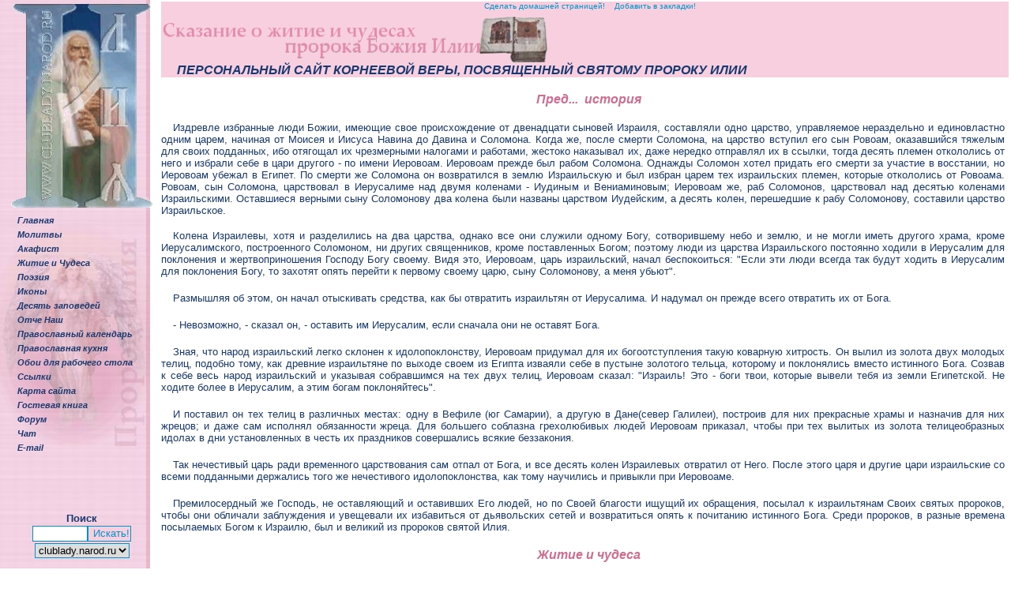

--- FILE ---
content_type: text/html; charset=UTF-8
request_url: https://clublady.narod.ru/jitie.html
body_size: 21911
content:

	<script type="text/javascript">new Image().src = "//counter.yadro.ru/hit;narodadst1?r"+escape(document.referrer)+(screen&&";s"+screen.width+"*"+screen.height+"*"+(screen.colorDepth||screen.pixelDepth))+";u"+escape(document.URL)+";"+Date.now();</script>
	<script type="text/javascript">new Image().src = "//counter.yadro.ru/hit;narod_desktop_ad?r"+escape(document.referrer)+(screen&&";s"+screen.width+"*"+screen.height+"*"+(screen.colorDepth||screen.pixelDepth))+";u"+escape(document.URL)+";"+Date.now();</script><script type="text/javascript" src="//clublady.narod.ru/.s/src/jquery-3.3.1.min.js"></script><script type="text/javascript" src="//s255.ucoz.net/cgi/uutils.fcg?a=uSD&ca=2&ug=999&isp=0&r=0.679746614767883"></script>
<!DOCTYPE HTML PUBLIC "-//W3C//DTD HTML 4.0 Transitional//EN">
<HTML><HEAD>
<TITLE>Житие и Чудеса пророка Божия Илии</TITLE>

<META content=all name=Robots>
<META content="житие святых илия пророк илья житие илии пророка чудеса ильи жизнь пророки пророчество волшебство" name=keywords>
<META content="Сказание о житии и чудесах святого и славного пророка Божия Илии. По достоверным сказаниям, родиной святого 
пророка Божии Илии была страна Галаадская в восточной части Палестины, город же, в котором родился он, назывался Фесвит, отчего Илия и прозван Фесвитянином. 
Происходил Илия из рода Ааронова. Рождение Илии было ознаменовано видением его отцу, которого звали Савах. В то самое время, когда мать Илии рождала его, Савах 
увидел белообразных людей, разговаривавших с младенцем, пеленавших его огнем и кормивших его, влагая в уста пламень огненный." name=description>
<META content="Clublady.narod.ru, Корнеева Вера" name=avthor>
<link rel="stylesheet" type="text/css" href="style.css">
<script language="javascript" src="vmenu.js"></script>
</HEAD>

<body style="text-indent: 12; margin-top: +2; margin-bottom: +2; color:#183870; font-size:10pt; text-align:justify; float:left; margin-right:3">
<TABLE WIDTH="100%" HEIGHT="5912" BORDER="0" CELLSPACING="0" CELLPADDING="0">
<tr>
<td height=5912 width=191 rowspan="4" valign="top">
<a title="На главную страницу сайта - Святой пророк Илия" href="index.html">
<img border="0" src="bukva.gif" width="184" height="265" title="На главную страницу сайта - Святой пророк Илия" alt="пророк Илия"></a><font color="#ffffff">
</font>
<script language="javascript">
<!-- 
writeMenu('')
//-->
</script>
<p>&nbsp;</p>
<CENTER>
<table border="0" cellpadding="0" cellspacing="0" style="border-collapse: collapse" bordercolor="#111111" width="100%" id="AutoNumber3">
  <tr>
    <td width="100%">
    <p align="center">
&nbsp;<p align="center">
<form action=http://narod.yandex.ru/cgi-bin/yandsearch>
<input type=hidden name=user value=clublady>
<p style="text-indent: 3; margin-top: 2; margin-bottom: 2" align="center"><b>
<span lang="ru">Поиск</span></b><p style="text-indent: 3; margin-top: 2; margin-bottom: 2" align="center">
<input name=text size="20" style="width: 70; height: 20; border: 1px solid #0094CC"><input type=submit value=Искать! style="color: #0094CC; height: 20; width: 55; border: 1px solid #0094CC; background-color: #F7CFDE"><p style="text-indent: 3; margin-top: 2; margin-bottom: 2" align="center">
<select name=where style="border: 1px solid #0094CC">
<option value=2 selected>clublady.narod.ru
<option value=0>Народ.Ру
<option value=1>Яндексе
</select>
</form>
<p align="center" style="margin-top: 2; margin-bottom: 2">&nbsp; 
<p align="center" style="margin-top: 2; margin-bottom: 2">&nbsp;<p align="center" style="margin-top: 2; margin-bottom: 2"><!--begin of Rambler's Top100 code -->
<a href="http://top100.rambler.ru/top100/">
<img src="http://counter.rambler.ru/top100.cnt?450036" alt="" width=1 height=1 border=0></a>
<!--end of Top100 code--> 
<!--begin of Top100 logo-->
<a href="http://top100.rambler.ru/top100/">
<img src="http://top100-images.rambler.ru/top100/w5.gif" alt="Rambler's Top100" width=88 height=31 border=0></a>
<!--end of Top100 logo --> 
    <p align="center" style="margin-top: 2; margin-bottom: 2"><!-- HotLog -->
<script language="javascript">
hotlog_js="1.0";
hotlog_r=""+Math.random()+"&s=171122&im=4&r="+escape(document.referrer)+"&pg="+
escape(window.location.href);
document.cookie="hotlog=1; path=/"; hotlog_r+="&c="+(document.cookie?"Y":"N");
    </script><script language="javascript1.1">
hotlog_js="1.1";hotlog_r+="&j="+(navigator.javaEnabled()?"Y":"N")</script>
<script language="javascript1.2">
hotlog_js="1.2";
hotlog_r+="&wh="+screen.width+'x'+screen.height+"&px="+
(((navigator.appName.substring(0,3)=="Mic"))?
screen.colorDepth:screen.pixelDepth)</script>
<script language="javascript1.3">hotlog_js="1.3"</script>
<script language="javascript">hotlog_r+="&js="+hotlog_js;
document.write("<a href='http://click.hotlog.ru/?171122' target='_top'><img "+
" src='http://hit8.hotlog.ru/cgi-bin/hotlog/count?"+
hotlog_r+"&' border=0 width=88 height=31 alt=HotLog></a>")</script>
<noscript>
    <a href=http://click.hotlog.ru/?171122 target=_top><img
src="http://hit8.hotlog.ru/cgi-bin/hotlog/count?s=171122&im=4" border=0 
width="88" height="31" alt="HotLog"></a></noscript>
<!-- /HotLog -->
<!-- logoSlovo.RU counter-->
    <p align="center" style="margin-top: 2; margin-bottom: 2">&nbsp;<a href="http://www.logoSlovo.RU/cnt.php3?id=1830" target=_top><img
src="http://cnt.logoslovo.ru/cgi-bin/cnt?id=1830" width=88 height=31
border=0
alt="ЧИСТЫЙ ИНТЕРНЕТ - logoSlovo.RU"></a><p align="center" style="margin-top: 2; margin-bottom: 2"><!--begin of Hristianstvo.Ru-->&nbsp;<a href="http://www.hristianstvo.ru/?from=1945"><img
src="http://www.hristianstvo.ru/images/hristianstvo-88x31-old1.gif"
alt="Каталог Православное Христианство.Ру" width=88 height=31 border=0></a><!--end of Hristianstvo.Ru-->
<p align="center" style="margin-top: 2; margin-bottom: 2">
<!--Rating@Mail.ru COUNTER-->&nbsp; <a target=_top
href="http://top.mail.ru/jump?from=524212"><img
src="http://top.list.ru/counter?id=524212;t=109"
border=0 height=18 width=88
alt="Рейтинг@Mail.ru"></a><!--/COUNTER--><p align="center" style="margin-top: 2; margin-bottom: 2">
<!-- НАЧАЛО ССЫЛКИ НА REFER.RU -->
<a href=http://www.refer.ru target=_blank>
<img src=http://www.refer.ru/images/31x31/729.gif width=31 height=31 border=0></a>
<!-- КОНЕЦ ССЫЛКИ НА REFER.RU --></td>
  </tr>
  <tr>
    <td width="100%">&nbsp;</td>
  </tr>
</table>
</td>
<td height=18 valign="top" bgcolor="#F7CFDE" width="90%" bordercolorlight="#D0E8F8" bordercolordark="#183870" bordercolor="#0094CC">
<CENTER>
<a HREF="#nul" onClick="this.style.behavior='url(#default#homepage)'; this.setHomePage('http://ClubLady.narod.ru/'); return false;" name="Вверх">
<font size="1" color="#0094CC">Сделать домашней страницей!</font></a><A HREF="#nul" onClick="window.external.addFavorite('http://ClubLady.narod.ru/', 'ClubLady INC'); return false;"><font size="1" color="#0094CC">&nbsp;&nbsp;&nbsp; 
Добавить в закладки!</font></a></CENTER>
</td>
</tr>
<tr>
<td height=60 valign="top" bgcolor="#F7CFDE" width="90%">
<p align="center">
<img border="0" src="j.gif" align="left" alt="Житие и Чудеса пророка Божия Илии" width="490" height="60"><p align="center">&nbsp;<p align="left">&nbsp;</td>
</tr>
<tr>
<td height=15 align="left" valign="top" bgcolor="#F7CFDE" width="90%">
<b>&nbsp;&nbsp;</b><i><b><font size="3">ПЕРСОНАЛЬНЫЙ САЙТ КОРНЕЕВОЙ ВЕРЫ, 
ПОСВЯЩЕННЫЙ СВЯТОМУ ПРОРОКУ ИЛИИ</font></b></i></td>
</tr>
<tr>
<td height=5818 align="left" valign="top" width="90%">
<p class="MsoNormal" style="text-align: center; text-indent: 15; margin-right: 5; margin-top: 2; margin-bottom: 2">&nbsp;</p>
<p class="MsoNormal" style="text-align: center; text-indent: 15; margin-right: 5; margin-top: 2; margin-bottom: 2">
<b><span style="font-family: Arial; color: #D06C90; font-style: italic">
<font size="3">Пред... &nbsp;история</font></span></b></p>
<p class="MsoNormal" style="text-align: center; text-indent: 15; margin-right: 5; margin-top: 2; margin-bottom: 2">&nbsp;</p>
<p class="MsoNormal" style="text-indent: 15; margin-right: 5; margin-top: 2; margin-bottom: 2" align="justify">
<span style="font-family: Arial">Издревле избранные люди Божии, имеющие свое 
происхождение от двенадцати сыновей Израиля, составляли одно царство, 
управляемое нераздельно и единовластно одним царем, начиная от Моисея и Иисуса 
Навина до Давина и Соломона. Когда же, после смерти Соломона, на царство вступил 
его сын Ровоам, оказавшийся тяжелым для своих подданных, ибо отягощал их 
чрезмерными налогами и работами, жестоко наказывал их, даже нередко отправлял их 
в ссылки, тогда десять племен откололись от него и избрали себе в цари другого - 
по имени Иеровоам. Иеровоам прежде был рабом Соломона. Однажды Соломон хотел 
придать его смерти за участие в восстании, но Иеровоам убежал в Египет. По 
смерти же Соломона он возвратился в землю Израильскую и был избран царем тех 
израильских племен, которые откололись от Ровоама. Ровоам, сын Соломона, 
царствовал в Иерусалиме над двумя коленами - Иудиным и Вениаминовым; Иеровоам 
же, раб Соломонов, царствовал над десятью коленами Израильскими. Оставшиеся 
верными сыну Соломонову два колена были названы царством Иудейским, а десять 
колен, перешедшие к рабу Соломонову, составили царство Израильское. <br>
&nbsp;</span></p>
<p class="MsoNormal" style="text-indent: 15; margin-right: 5; margin-top: 2; margin-bottom: 2" align="justify">
<span style="font-family: Arial">Колена Израилевы, хотя и разделились на два 
царства, однако все они служили одному Богу, сотворившему небо и землю, и не 
могли иметь другого храма, кроме Иерусалимского, построенного Соломоном, ни 
других священников, кроме поставленных Богом; поэтому люди из царства 
Израильского постоянно ходили в Иерусалим для поклонения и жертвоприношения 
Господу Богу своему. Видя это, Иеровоам, царь израильский, начал беспокоиться: 
&quot;Если эти люди всегда так будут ходить в Иерусалим для поклонения Богу, то 
захотят опять перейти к первому своему царю, сыну Соломонову, а меня убьют&quot;.
</span></p>
<p class="MsoNormal" style="text-indent: 15; margin-right: 5; margin-top: 2; margin-bottom: 2" align="justify">&nbsp;</p>
<p class="MsoNormal" style="text-indent: 15; margin-right: 5; margin-top: 2; margin-bottom: 2" align="justify">
<span style="font-family: Arial">Размышляя об этом, он начал отыскивать 
средства, как бы отвратить израильтян от Иерусалима. И надумал он прежде всего 
отвратить их от Бога. </span></p>
<p class="MsoNormal" style="text-indent: 15; margin-right: 5; margin-top: 2; margin-bottom: 2" align="justify">&nbsp;</p>
<p class="MsoNormal" style="text-indent: 15; margin-right: 5; margin-top: 2; margin-bottom: 2" align="justify">
<span style="font-family: Arial">- Невозможно, - сказал он, - оставить им 
Иерусалим, если сначала они не оставят Бога. </span></p>
<p class="MsoNormal" style="text-indent: 15; margin-right: 5; margin-top: 2; margin-bottom: 2" align="justify">&nbsp;</p>
<p class="MsoNormal" style="text-indent: 15; margin-right: 5; margin-top: 2; margin-bottom: 2" align="justify">
<span style="font-family: Arial">Зная, что народ израильский легко склонен к 
идолопоклонству, Иеровоам придумал для их богоотступления такую коварную 
хитрость. Он вылил из золота двух молодых телиц, подобно тому, как древние 
израильтяне по выходе своем из Египта изваяли себе в пустыне золотого тельца, 
которому и поклонялись вместо истинного Бога. Созвав к себе весь народ 
израильский и указывая собравшимся на тех двух телиц, Иеровоам сказал: &quot;Израиль! 
Это - боги твои, которые вывели тебя из земли Египетской. Не ходите более в 
Иерусалим, а этим богам поклоняйтесь&quot;. </span></p>
<p class="MsoNormal" style="text-indent: 15; margin-right: 5; margin-top: 2; margin-bottom: 2" align="justify">&nbsp;</p>
<p class="MsoNormal" style="text-indent: 15; margin-right: 5; margin-top: 2; margin-bottom: 2" align="justify">
<span style="font-family: Arial">И поставил он тех телиц в различных местах: 
одну в Вефиле (юг Самарии), а другую в Дане(север Галилеи), построив для них 
прекрасные храмы и назначив для них жрецов; и даже сам исполнял обязанности 
жреца. Для большего соблазна грехолюбивых людей Иеровоам приказал, чтобы при тех 
вылитых из золота телицеобразных идолах в дни установленных в честь их 
праздников совершались всякие беззакония. </span></p>
<p class="MsoNormal" style="text-indent: 15; margin-right: 5; margin-top: 2; margin-bottom: 2" align="justify">&nbsp;</p>
<p class="MsoNormal" style="text-indent: 15; margin-right: 5; margin-top: 2; margin-bottom: 2" align="justify">
<span style="font-family: Arial">Так нечестивый царь ради временного 
царствования сам отпал от Бога, и все десять колен Израилевых отвратил от Него. 
После этого царя и другие цари израильские со всеми подданными держались того же 
нечестивого идолопоклонства, как тому научились и привыкли при Иеровоаме. </span>
</p>
<p class="MsoNormal" style="text-indent: 15; margin-right: 5; margin-top: 2; margin-bottom: 2" align="justify">&nbsp;</p>
<p class="MsoNormal" style="text-indent: 15; margin-right: 5; margin-top: 2; margin-bottom: 2" align="justify">
<span style="font-family: Arial">Премилосердный же Господь, не оставляющий и 
оставивших Его людей, но по Своей благости ищущий их обращения, посылал к 
израильтянам Своих святых пророков, чтобы они обличали заблуждения и увещевали 
их избавиться от дьявольских сетей и возвратиться опять к почитанию истинного 
Бога. Среди пророков, в разные времена посылаемых Богом к Израилю, был и великий 
из пророков святой Илия.</span></p>
<p class="MsoNormal" style="text-indent: 15; margin-right: 5; margin-top: 2; margin-bottom: 2" align="justify">&nbsp;</p>
<p class="MsoNormal" style="text-indent: 15; margin-right: 5; margin-top: 2; margin-bottom: 2" align="center">
<b><i><font face="Arial" color="#D06C90" size="3">Житие и чудеса</font></i></b></p>
<p class="MsoNormal" style="text-indent: 15; margin-right: 5; margin-top: 2; margin-bottom: 2" align="justify">&nbsp;</p>
<p class="MsoNormal" style="text-indent: 15; margin-right: 5; margin-top: 2; margin-bottom: 2" align="justify">
<span style="font-family: Arial">По достоверным сказаниям, родиной святого 
пророка Божии Илии была страна Галаадская в восточной части Палестины, город же, 
в котором родился он, назывался Фесвит, отчего Илия и прозван Фесвитянином. 
Происходил Илия из рода Ааронова. Рождение Илии было ознаменовано видением его 
отцу, которого звали Савах. В то самое время, когда мать Илии рождала его, Савах 
увидел белообразных людей, разговаривавших с младенцем, пеленавших его огнем и 
кормивших его, влагая в уста пламень огненный. Устрашенный таким видением, Савах 
пошел в Иерусалим и рассказал о видении священникам. Тогда один из них, муж 
прозорливый, сказал Саваху: </span></p>
<p class="MsoNormal" style="text-indent: 15; margin-right: 5; margin-top: 2; margin-bottom: 2" align="justify">&nbsp;</p>
<p class="MsoNormal" style="text-indent: 15; margin-right: 5; margin-top: 2; margin-bottom: 2" align="justify">
<span style="font-family: Arial">- Не бойся видения относительно твоего сына, но 
знай, что младенец тот будет сосудом благодати Божией; слово его будет, как 
огонь, сильно и действенно, будет велика и ревность его по Господе, и жизнь его 
будет благоугодна Богу, и будет судить он Израиля оружием и огнем. </span></p>
<p class="MsoNormal" style="text-indent: 15; margin-right: 5; margin-top: 2; margin-bottom: 2" align="justify">&nbsp;</p>
<p class="MsoNormal" style="text-indent: 15; margin-right: 5; margin-top: 2; margin-bottom: 2" align="justify">
<span style="font-family: Arial">Воспитание Илия получил такое, какое 
подобаетюноше из священнического рода; с самых юных лет предав себя Богу, 
возлюбил он девственную чистоту, в которой пребывал, как ангел Божий, непорочный 
перед Богом, чистый душой и телом. Любя же размышлять о Боге, он часто удалялся 
для безмолвия в пустынные места, где подолгу беседовал с Богом в теплой к нему 
молитве, пылая к нему, как серафим, пламенной любовью. И сам Илия был любим 
Богом, так как Бог любит любящих Его. </span></p>
<p class="MsoNormal" style="text-indent: 15; margin-right: 5; margin-top: 2; margin-bottom: 2" align="justify">&nbsp;</p>
<p class="MsoNormal" style="text-indent: 15; margin-right: 5; margin-top: 2; margin-bottom: 2" align="justify">
<span style="font-family: Arial">И вследствие своей равноангельской жизни, Илия 
приобрел к Богу великое дерзновение: все, что просил Илия у Бога, он получал. 
Слыша же и видя, с одной стороны, совершающиеся в развращенном Израиле 
беззакония: царей - пребывающих богопротивном нечестии, судей и старейшин - 
поступающих не по правде, народ - служащий мерзостям идольским и коснеющий во 
всяких духовных и телесных пороках без страха и боязни Бога, приносящий сыновей 
и дочерей своих в жертву бесам; а с другой, - ревностных чтителей истинного 
Бога, претерпевающих всяческие притеснения и гонения, даже смерть - о всем этом 
пророк Божий сильно болел сердцем: он то оплакивал погибель столь бесчисленного 
множества душ человеческих, то сетовал на жестокое гонение праведных; особенно 
же он скорбел и страдал душою о бесчестии, наносимом истинному Богу со стороны 
нечестивых людей, и все более и более исполнялся ревностью о славе Божией.
</span></p>
<p class="MsoNormal" style="text-indent: 15; margin-right: 5; margin-top: 2; margin-bottom: 2" align="justify">&nbsp;</p>
<p class="MsoNormal" style="text-indent: 15; margin-right: 5; margin-top: 2; margin-bottom: 2" align="justify">
<span style="font-family: Arial">Прежде всего Илия молил Бога, дабы обратил Он 
грешников к покаянию. Но так как Бог требует от грешных людей добровольного 
обращения, а в ожесточенных сердцем израильтянах не было такого стремления к 
добру, то пророк Илия, сильно возревновал о славе Божией и о спасении людей, 
просил Бога наказать израильтян временно, чтобы хотя таким средством отвратить 
их от нечестия. Но зная в то же время, что Господь по Своему человеколюбию и 
долготерпению не скор к наказанию, Илия, по великой своей ревности о Нем, 
осмелился просить Бога повелеть ему, Илии, наказать законопреступников. 
Премилостливый Господь, как чадолюбивый отец, не хотел опечалить любимого слугу 
Своего, сыновне Ему служащего и даже самой малой Его заповеди не нарушившего.
</span></p>
<p class="MsoNormal" style="text-indent: 15; margin-right: 5; margin-top: 2; margin-bottom: 2" align="justify">&nbsp;</p>
<p class="MsoNormal" style="text-indent: 15; margin-right: 5; margin-top: 2; margin-bottom: 2" align="justify">
<span style="font-family: Arial">В то время в Израиле царствовал царь Ахав, имея 
стольным городом своим Самарию. Ахав женился на Иезавели, дочери царя сидонского 
Ефваала. Иезавель как язычница принесла с собой в новое отечество идола 
сидонского, бога Ваала (Ваал- главный у хананейских народов бог). Ахав построил 
для него в Самарии капище, поставил там ему жертвенник, сам поклонялся Ваалу как 
богу, и всех израильтян принуждал кланяться этому идолу. </span></p>
<p class="MsoNormal" style="text-indent: 15; margin-right: 5; margin-top: 2; margin-bottom: 2" align="justify">&nbsp;</p>
<p class="MsoNormal" style="text-indent: 15; margin-right: 5; margin-top: 2; margin-bottom: 2" align="justify">
<span style="font-family: Arial">И вот к этому-то царю и пришел пророк Божий 
Илия и обличал его в заблуждении, что он, оставив Бога Израилева, сам кланяется 
бесам и вместе с собой весь народ влечет к погибели. Видя же, что царь не 
слушает его увещаний, святой пророк к словам приложил дело, предав наказанию 
царя-богопротивника и подданных его. Он сказал: </span></p>
<p class="MsoNormal" style="text-indent: 15; margin-right: 5; margin-top: 2; margin-bottom: 2" align="justify">&nbsp;</p>
<p class="MsoNormal" style="text-indent: 15; margin-right: 5; margin-top: 2; margin-bottom: 2" align="justify">
<span style="font-family: Arial">- Жив Господь Бог Израилев, пред Которым я 
стою! В сии годы не будет ни росы ни дождя, разве только по слову моему. </span>
</p>
<p class="MsoNormal" style="text-indent: 15; margin-right: 5; margin-top: 2; margin-bottom: 2" align="justify">&nbsp;</p>
<p class="MsoNormal" style="text-indent: 15; margin-right: 5; margin-top: 2; margin-bottom: 2" align="justify">
<span style="font-family: Arial">Сказав это, Илия ушел от Ахава, и по слову 
пророка небо заключилось и настала засуха: ни одна капля дождя или росы не упала 
на землю. Вследствие засухи был полный неурожай хлебов, и наступил голод. Ибо 
когда согрешает один царь, и на всех подданных гнев Божий приходит (как прежде 
вследствие грехопадения одного Давида страдало все царство). Пророк же Божий 
Илия ожидал, что Ахав, царь израильский, будучи наказан, сознает свое 
заблуждение, обратиться к Богу с покаянием, а вместе с собой обратит на путь 
истинный и развращенный им народ. Но когда святой Илия увидал, что Ахав, подобно 
Фараону, остается ожесточенным, не только не думает покончить с нечестием, но 
наоборот, более и более погружается в бездну зла, преследует и даже убивает 
людей, благоугождающих Богу своей жизнью, то продолжил наказание на другой и на 
третий год. В это время исполнилось слово первого Боговидца, святого пророка 
Моисея, сказанное Израилю:<b> <i>&quot;И небеса твои, которые над головою твоею, 
сделаются медью, и земля под тобою железом&quot;</i></b>потому что при заключившемся 
небе, земля не имела влаги и не давала никакого плода. </span></p>
<p class="MsoNormal" style="text-indent: 15; margin-right: 5; margin-top: 2; margin-bottom: 2" align="justify">&nbsp;</p>
<p class="MsoNormal" style="text-indent: 15; margin-right: 5; margin-top: 2; margin-bottom: 2" align="justify">
<span style="font-family: Arial">Так как воздух был всегда зноен, и всякий день 
от палящего солнца стояла сильная жара, то все деревья, цветы и трава завяли - 
плоды погибли, сады, нивы, поля сделались совершенно пусты, и не было на них ни 
пахаря, ни сеятеля. Вода в источниках иссякла, малые реки и потоки совсем 
высохли, а в больших реках количество воды уменьшилось, вся земля сделалась 
безводной и сухой, и умирали от голода люди, скот и птицы. Такое наказание 
постигло не только Израильское царство, но и окрестные страны. Ибо когда в 
городе загорится один дом, пожар распространяется и на соседние дома. Так 
случилось и в поднебесной: один народ израильский навлек на себя гнев Божий, а 
страдала вся вселенная. </span></p>
<p class="MsoNormal" style="text-indent: 15; margin-right: 5; margin-top: 2; margin-bottom: 2" align="justify">&nbsp;</p>
<p class="MsoNormal" style="text-indent: 15; margin-right: 5; margin-top: 2; margin-bottom: 2" align="justify">
<span style="font-family: Arial">Но все это произошло не столько от гнева Божия, 
сколько по ревности о славе Божией пророка Илии. Ибо премилосердный и 
человеколюбивый Господь, по безмерной благости Своей, видя бедствие людей и 
гибель животных, уже готов был послать дождь на землю, но Он удержался от этого, 
чтобы исполнить решение Илии, и чтобы не оказались ложными слова пророка: <i><b>
&quot;в сии годы не будет ни росы, ни дождя, разве только по моему слову&quot;</b> </i>
</span></p>
<p class="MsoNormal" style="text-indent: 15; margin-right: 5; margin-top: 2; margin-bottom: 2" align="justify">&nbsp;</p>
<p class="MsoNormal" style="text-indent: 15; margin-right: 5; margin-top: 2; margin-bottom: 2" align="justify">
<span style="font-family: Arial">Сказавший же это был настолько объят ревностью 
к Богу, что и себя не щадил, ибо знал, что когда истощится на земле запас пищи, 
и ему, как и всем людям, предстоит терпеть голод. Но он пренебрегал этим, ибо 
предпочитал лучше умереть от голода, нежели помиловать нераскаянных грешников, 
враждующих против Бога. </span></p>
<p class="MsoNormal" style="text-indent: 15; margin-right: 5; margin-top: 2; margin-bottom: 2" align="justify">&nbsp;</p>
<p class="MsoNormal" style="text-indent: 15; margin-right: 5; margin-top: 2; margin-bottom: 2" align="justify">
<span style="font-family: Arial">Что же творит всеблагий Бог? Он посылает 
пророка Илию в некоторое уединенное место, далекое от жилищ человеческих, 
говоря: <i><b>&quot;Обратись на восток и скройся у потока Хорафа, что против Иордана; 
из этого потока ты будешь пить, а воронам Я повелел кормить тебя там&quot;.</b> </i>
</span></p>
<p class="MsoNormal" style="text-indent: 15; margin-right: 5; margin-top: 2; margin-bottom: 2" align="justify">&nbsp;</p>
<p class="MsoNormal" style="text-indent: 15; margin-right: 5; margin-top: 2; margin-bottom: 2" align="justify">
<span style="font-family: Arial">Сделал же это Господь для того, чтобы Илия на 
погиб от голода и чтобы с помощь воронов и Хорафского потока возбудить в Илии 
сострадание к страдающим и погибающим от голода и жажды людям. Вороны в 
сравнении с другими птицами обладают особенным свойством: они очень прожорливы и 
не имеют чувства жалости даже к птенцам своим, ибо часто ворон лишь только 
выведет птенцов, покидает их в гнезде, улетая в другое место и обрекая птенцов 
на смерть от голода. Только Промысел Божий, пекущийся о каждой твари, спасает их 
от смерти. И всякий раз, когда вороны, по велению Божию, прилетая к пророку, 
приносили ему пищу, - утром хлеб, а вечером мясо, совесть в Илии - этот 
внутренний в человеке голос Божий - взывала к его сердцу: <i><b>&quot;Смотри, вороны, 
будучи по природе дикими, лакомыми, прожорливыми, не любящими своих птенцов, как 
заботятся о твоем пропитании: сами голодны, а тебе приносят пищу. Ты же сам 
человек, не имеешь сострадания к людям, и не только людей, но и скот и птиц 
хочешь уморить голодом&quot;.</b> </i></span></p>
<p class="MsoNormal" style="text-indent: 15; margin-right: 5; margin-top: 2; margin-bottom: 2" align="justify">&nbsp;</p>
<p class="MsoNormal" style="text-indent: 15; margin-right: 5; margin-top: 2; margin-bottom: 2" align="justify">
<span style="font-family: Arial">Также, когда через некоторое время увидел 
пророк поток высохшим, Бог сказал ему: </span></p>
<p class="MsoNormal" style="text-indent: 15; margin-right: 5; margin-top: 2; margin-bottom: 2" align="justify">&nbsp;</p>
<p class="MsoNormal" style="text-indent: 15; margin-right: 5; margin-top: 2; margin-bottom: 2" align="justify">
<span style="font-family: Arial">- Время уже помиловать мучимую тварь и послать 
ей дождь, чтобы и тебе самому не умереть от жажды. </span></p>
<p class="MsoNormal" style="text-indent: 15; margin-right: 5; margin-top: 2; margin-bottom: 2" align="justify">&nbsp;</p>
<p class="MsoNormal" style="text-indent: 15; margin-right: 5; margin-top: 2; margin-bottom: 2" align="justify">
<span style="font-family: Arial">Но ревнитель Божий крепился, он молил Бога, что 
бы не было дождя до тех пор, пока не будут наказаны еще ненаказанные, и пока не 
погибнут на земле все враги Божии. Тогда опять Господь, премудро склоняя Своего 
раба к милосердию, послал его в Сарепту Сидонскую, находившуюся не под властью 
царя Израильского, к бедной вдове, чтобы он убедился, какое бедствие нанес он не 
только людям богатым и состоящим в супружестве, но и бедным вдовам, которые не 
только во время голода, но и в годы урожаев хлеба и всякого земного обилия часто 
не имеют дневного пропитания. </span></p>
<p class="MsoNormal" style="text-indent: 15; margin-right: 5; margin-top: 2; margin-bottom: 2" align="justify">&nbsp;</p>
<p class="MsoNormal" style="text-indent: 15; margin-right: 5; margin-top: 2; margin-bottom: 2" align="justify">
<span style="font-family: Arial">Пророк, придя к воротам этого города, увидел 
вдову, несущую дрова, не более двух поленьев: ибо у нее в кадке была одна только 
горсть муки и немного масла в кувшине. Так как Илия был мучим голодом, то он 
попросил у вдовы кусок хлеба. Вдовица же, поведавшая ему о своей крайней 
бедности в последнее время, сказала, что она хочет для себя и для своего сына из 
оставшейся муки приготовить в последний раз обед, а потом им предстоит умереть 
от голода. Человек Божий мог бы этим умилиться и сжалиться над всеми бедными 
вдовами, страдающими от голода: но великая ревность к Богу побеждала все, и он 
не оказывал никакого милосердия к погибающей твари, желая прославить Творца и 
показать всей вселенной Его всемогущую силу. Имея же от Бога по вере своей дар 
чудотворения, Илия сотворил так, что мука и масло в доме вдовицы оставалось 
неистощимыми: и он питался у вдовицы до тех пор, пока прекратился голод. Пророк 
и умершего сына вдовицы воскресил молитвой, соединенной с троекратным дуновением 
на умершего, как об этом написано в Слове Божием.<b> <i>&quot;После этого заболел сын 
этой женщины, хозяйки дома, и болезнь его была так сильна, что не осталось в нем 
дыхания. И сказала она Илии: что мне и тебе, человек Божий? Ты пришел ко мне 
напомнить грехи мои и умертвить сына моего. И сказал он ей: дай мне сына твоего. 
И взял его из рук ее, и понес в горницу, где он жил, и положил его на своею 
постель. И воззвал к Господу и сказал: Господи, Боже мой! Неужели ты и вдове, у 
которой я пребываю, сделаешь зло, умертвив сына ее? И простершись над отроком 
трижды, он воззвал к Господу и сказал: Господи, Боже мой! Да возвратится душа 
отрока сего в него! И услышал Господь голос Илии, и возвратилась душа отрока 
сего в него, и он ожил. И взял Илия отрока, и свел его из горницы в дом, и отдал 
его матери его, и сказал Илия: смотри, сын твой жив. И сказала женщина Илии: 
теперь-то я узнала, что ты человек Божий, и что слово Господне в устах твоих 
истинно&quot;.</i> </b>(3Цар.17,17-24) </span></p>
<p class="MsoNormal" style="text-indent: 15; margin-right: 5; margin-top: 2; margin-bottom: 2" align="justify">&nbsp;</p>
<p class="MsoNormal" style="text-indent: 15; margin-right: 5; margin-top: 2; margin-bottom: 2" align="justify">
<span style="font-family: Arial">Существует сказание об этом воскресшем сыне 
вдовицы, что имя ему было Иона, что именно он, придя в возраст, сподобился 
пророческого дара и был послан в Ниневию проповедовать покаяние; будучи же 
поглощен в море китом и через три дня выброшен им, прообразовал собою тридневное 
Христово воскресение, как в пророческой книге и в житие его подробно 
повествуется. </span></p>
<p class="MsoNormal" style="text-indent: 15; margin-right: 5; margin-top: 2; margin-bottom: 2" align="justify">&nbsp;</p>
<p class="MsoNormal" style="text-indent: 15; margin-right: 5; margin-top: 2; margin-bottom: 2" align="justify">
<span style="font-family: Arial">По прошествии трех бездождливых и голодных лет, 
всеблагий Бог, видя создание Свое совершенно уничтожающимся на земле от голода, 
умилосердился и сказал рабу Своему Илии:<b> <i>&quot;Пойди, явись Ахаву; я хочу 
помиловать творение Свое и по твоему слову послать дождь на высохшую землю, 
напоить ее и сделать плодоносною. Ахав уже склоняется к покаянию, ищет тебя и 
готов послушаться тебя во всем, что ты прикажешь ему&quot;.</i></b><i> </i></span>
</p>
<p class="MsoNormal" style="text-indent: 15; margin-right: 5; margin-top: 2; margin-bottom: 2" align="justify">&nbsp;</p>
<p class="MsoNormal" style="text-indent: 15; margin-right: 5; margin-top: 2; margin-bottom: 2" align="justify">
<span style="font-family: Arial">Пророк тотчас же из Сарепты Сидонской 
отправился в Самарию, стольный город Израильского царства. У царя Ахава был в то 
время домоправитель некто Авдий, верный слуга ему и человек богобоязненный. Он 
скрыл от убиения Иезавелью сто пророков Господних, поместив их в двух пещерах, 
по пятидесяти в каждой, и питал их хлебом и водой. Призвав к себе этого 
домоправителя, царь Ахав (еще до прихода к нему Илии) послал его поискать травы 
при высохших потоках, чтобы было чем прокормить уже немногих оставшихся в живых 
коней и другой скот. Лишь только Авдий вышел из города, то встретил святого 
пророка Илию, поклонился ему до земли и сказал, что Ахав тщательно искал его во 
всем царстве своем. Святой Илия отвечал Авдию:<i> <b>&quot;Пойди, скажи господину 
своему: &quot;Илия здесь&quot;.</b> </i></span></p>
<p class="MsoNormal" style="text-indent: 15; margin-right: 5; margin-top: 2; margin-bottom: 2" align="justify">&nbsp;</p>
<p class="MsoNormal" style="text-indent: 15; margin-right: 5; margin-top: 2; margin-bottom: 2" align="justify">
<span style="font-family: Arial">Авдий отказывался, говоря:<b> <i>&quot;Когда я пойду 
от тебя, тогда Дух Господень унесет тебя, не знаю, куда; и если я пойду 
уведомить Ахава, и он не найдет тебя, то он убьет меня&quot;</i></b><i>. </i></span>
</p>
<p class="MsoNormal" style="text-indent: 15; margin-right: 5; margin-top: 2; margin-bottom: 2" align="justify">&nbsp;</p>
<p class="MsoNormal" style="text-indent: 15; margin-right: 5; margin-top: 2; margin-bottom: 2" align="justify">
<span style="font-family: Arial">Илия отвечал:<b> <i>&quot;Жив Господь Саваоф, пред 
которым я стою! Сегодня я покажусь ему!&quot;</i></b></span></p>
<p class="MsoNormal" style="text-indent: 15; margin-right: 5; margin-top: 2; margin-bottom: 2" align="justify">&nbsp;</p>
<p class="MsoNormal" style="text-indent: 15; margin-right: 5; margin-top: 2; margin-bottom: 2" align="justify">
<span style="font-family: Arial">Авдий вернулся и сказал царю. Ахав поспешил 
выйти навстречу человеку Божию. Когда же он увидел Илию, то от затаенной в нем 
злобы к пророку не мог удержать жестокого слова и сказал Илии:<b> <i>&quot;Ты ли это 
- смущающий Израиля?&quot;</i></b></span></p>
<p class="MsoNormal" style="text-indent: 15; margin-right: 5; margin-top: 2; margin-bottom: 2" align="justify">&nbsp;</p>
<p class="MsoNormal" style="text-indent: 15; margin-right: 5; margin-top: 2; margin-bottom: 2" align="justify">
<span style="font-family: Arial">Пророк же Божий безбоязненно отвечал Ахаву: <b>
&quot;<i>Не я смущаю Израиля, а ты и дом отца твоего, тем, что вы презрели повеление 
Господни и идете вслед Ваалам&quot;.</i></b><i> </i></span></p>
<p class="MsoNormal" style="text-indent: 15; margin-right: 5; margin-top: 2; margin-bottom: 2" align="justify">&nbsp;</p>
<p class="MsoNormal" style="text-indent: 15; margin-right: 5; margin-top: 2; margin-bottom: 2" align="justify">
<span style="font-family: Arial">После этого пророк Божий, имея в себе силу 
помощи Божественной, приказал царю: <i><b>&quot;Теперь пошли и собери ко мне всего 
Израиля на гору Кармил и четыреста пятьдесят пророков Вааловых, и четыреста 
пророков дубравных, питающихся от стола Иезавели&quot;.</b> </i></span></p>
<p class="MsoNormal" style="text-indent: 15; margin-right: 5; margin-top: 2; margin-bottom: 2" align="justify">&nbsp;</p>
<p class="MsoNormal" style="text-indent: 15; margin-right: 5; margin-top: 2; margin-bottom: 2" align="justify">
<span style="font-family: Arial">Тотчас же царь, разослав гонцов по всей земле 
Израильской, собрал бесчисленное множество народа, и всех нечестивых пророков и 
жрецов созвал на гору Кармил и сам туда пришел. </span></p>
<p class="MsoNormal" style="text-indent: 15; margin-right: 5; margin-top: 2; margin-bottom: 2" align="justify">&nbsp;</p>
<p class="MsoNormal" style="text-indent: 15; margin-right: 5; margin-top: 2; margin-bottom: 2" align="justify">
<span style="font-family: Arial">Тогда ревнитель Божий Илия обратился к царю и 
ко всему израильскому народу с такими словами:<b> <i>&quot;Долго ли вам хромать на 
оба колена? Если Господь есть Бог, то последуйте Ему, а если Ваал, то ему 
последуйте&quot;.</i></b><i> </i></span></p>
<p class="MsoNormal" style="text-align: justify; text-indent: 15; margin-right: 5; margin-top: 2; margin-bottom: 2">
<span style="font-family:Arial">&nbsp;</span></p>
<p class="MsoNormal" style="text-align: justify; text-indent: 15; margin-right: 5; margin-top: 2; margin-bottom: 2">
<span style="font-family:Arial">&nbsp;Народ молчал, да и не мог что-нибудь ответить, 
ибо всякий израильтянин своей совестью был обличаем в заблуждении. Тогда Илия 
продолжал: &quot;Я один остался пророк Господень, а пророков Вааловых четыреста 
пятьдесят человек; пусть дадут нам столько тельцов, и пусть они выберут себе 
одного тельца, и рассекут его и положат на дрова, но огня пусть не подкладывают, 
а я приготовлю другого тельца и положе на дрова, а огня не подложу; и призовите 
вы имя бога вашего, а я призову имя Господа, Бога моего. Тот Бог, Который даст 
ответ посредством огня, есть Бог&quot;. <br>
&nbsp;</span></p>
<p class="MsoNormal" style="text-align: justify; text-indent: 15; margin-right: 5; margin-top: 2; margin-bottom: 2">
<span style="font-family:Arial">Выслушав эти слова, весь народ одобрил решение 
пророка Божия и сказал: &quot;Пусть будет так, слово твое хорошо&quot;. <br>
&nbsp;</span></p>
<p class="MsoNormal" style="text-align: justify; text-indent: 15; margin-right: 5; margin-top: 2; margin-bottom: 2">
<span style="font-family:Arial">Когда же в середину собрания были приведены 
тельцы, святой Илия сказал нечестивым пророкам Вааловым: &quot;Выберите себе одного 
тельца, и вы первые приготовьте жертву, ибо вас много, а я один, и приготовлю 
после. Положив же на дрова тельца, огня не возжигайте, но молитесь вашему богу 
Ваалу, чтобы он с неба послал огонь и сжег вашу жертву&quot;. <br>
&nbsp;</span></p>
<p class="MsoNormal" style="text-align: justify; text-indent: 15; margin-right: 5; margin-top: 2; margin-bottom: 2">
<span style="font-family:Arial">Бесстыдные пророки так и поступили. Бросив 
жребий, они взяли тельца, построили жертвенник, положили на него достаточное 
количество дров, закололи тельца, разделили его на части, положили их жертвенник 
поверх дров и начали молиться Ваалу своему, чтобы он послал огонь на жертву их. 
Они призывали имя его с утра до полудня, крича: &quot;Послушай нас, Ваал, послушай!&quot;.
<br>
&nbsp;</span></p>
<p class="MsoNormal" style="text-align: justify; text-indent: 15; margin-right: 5; margin-top: 2; margin-bottom: 2">
<span style="font-family:Arial">Но не было ни голоса, ни ответа. Принялись они 
скакать вокруг жертвенника, но все напрасно. В полдень пророк Божий посмеялся 
над ними: &quot;Кричите громче, - говорил он, - чтобы бог ваш услыхал вас; должно 
быть, он сейчас не свободен: или занят чем-нибудь, или с кем беседует, или 
пирует, или уснул; кричите как можно громче, чтобы разбудить его&quot;. <br>
&nbsp;</span></p>
<p class="MsoNormal" style="text-align: justify; text-indent: 15; margin-right: 5; margin-top: 2; margin-bottom: 2">
<span style="font-family:Arial">Лжепророки громким голосом звали Ваала и по 
обычаю своему кололи голосом звали Ваала и по обычаю своему кололи себя ножами, 
а другие били себя бичами до крови. Перед наступлением вечера святой Илия 
Фесвитянин сказал им: &quot;Замолчите и перестаньте; уже время моей жертве&quot;. <br>
&nbsp;</span></p>
<p class="MsoNormal" style="text-align: justify; text-indent: 15; margin-right: 5; margin-top: 2; margin-bottom: 2">
<span style="font-family:Arial">Почитатели Ваала перестали. Тогда Илия, обратясь 
к народу, сказал: &quot;Подойдите ко мне!&quot;. <br>
&nbsp;</span></p>
<p class="MsoNormal" style="text-align: justify; text-indent: 15; margin-right: 5; margin-top: 2; margin-bottom: 2">
<span style="font-family:Arial">Все подошли к нему. Пророк взял двенадцать 
камней по числу колен Израилевых, построил из них жертвенник Господу, затем, 
обложив жертвенник дровами, разделил тельца на части, положил их на дрова вокруг 
жертвенника, выкопал ров и приказал людям, чтобы они, взяв четыре ведра, лили 
воду на жертву и на дрова; так и сделали. Илия приказал повторить; повторили. 
Приказал в третий раз сделать то же самое, и сделали. Вода полилась вокруг 
жертвенника, и ров наполнился водой. И возопил Илия к Богу, обратя взор свой к 
небу, говоря: &quot;Господи, Боже Авраамов, Исааков и Иаковлев! Услышь меня, Господи, 
услышь ныне в огне! И пошли с неба огонь на жертву, чтобы все сии люди ныне 
познали, что Ты един Бог Израилев, а я - раб Твой, и Тебе принес жертву сию! 
Услышь меня, Господи, ответь мне огнем, чтобы сердца людей сих обратились к 
Тебе!&quot;. <br>
&nbsp;</span></p>
<p class="MsoNormal" style="text-align: justify; text-indent: 15; margin-right: 5; margin-top: 2; margin-bottom: 2">
<span style="font-family:Arial">И упал от Господа с неба огонь и уничтожил все 
сжигаемое - и дрова, и камни и золу, и даже воду, которая была во рву, - все 
истребил огонь. <br>
&nbsp;</span></p>
<p class="MsoNormal" style="text-align: justify; text-indent: 15; margin-right: 5; margin-top: 2; margin-bottom: 2">
<span style="font-family:Arial">При виде этого народ пал лицом на землю, взывая:
<i><b>&quot;Господь есть Бог!&quot;</b> <br>
&nbsp;</i></span></p>
<p class="MsoNormal" style="text-align: justify; text-indent: 15; margin-right: 5; margin-top: 2; margin-bottom: 2">
<span style="font-family:Arial">Илия сказал народу: &quot;Схватите пророков Вааловых, 
чтобы ни один из них не укрылся&quot;. <br>
&nbsp;</span></p>
<p class="MsoNormal" style="text-align: justify; text-indent: 15; margin-right: 5; margin-top: 2; margin-bottom: 2">
<span style="font-family:Arial">Народ исполнил его приказание, и Илия отвел их к 
потоку Киссону, и заколол их там, и нечестивые трупы их бросил в воду, чтобы 
земля не осквернялась ими и чтобы воздух не заражался смрадом от них. После 
этого святой Илия велел царю Ахаву скорее пить и есть и запрягать коней в 
колесницу, чтобы отправиться в путь, потому что скоро пойдет большой дождь, 
который омочит все. <br>
&nbsp;</span></p>
<p class="MsoNormal" style="text-align: justify; text-indent: 15; margin-right: 5; margin-top: 2; margin-bottom: 2">
<span style="font-family:Arial">Когда Ахав сел есть и пить, Илия взошел на гору 
Кармил. Наклонившись к земле, он положил лицо свое между коленьями своими и 
молился Богу и ниспослании дождя на землю. Тотчас же по молитве его как бы 
ключом отверзлись небеса и выпал большой дождь, который омочил всех и жаждущую 
землю обильно напоил. Тогда Ахав, сознав свое заблуждение, на пути в Самарию 
оплакивал грехи свои. Святой же Илия, опоясав чресла свои, пеший шел впереди 
его, радуясь о славе Господа Бога своего. <br>
&nbsp;</span></p>
<p class="MsoNormal" style="text-align: justify; text-indent: 15; margin-right: 5; margin-top: 2; margin-bottom: 2">
<span style="font-family:Arial">Нечестивая царица, жена Ахава, Иезавель, узнав о 
происшедшем, страшно разгневалась на Илию, и клянясь своими богами, послала 
сказать ему, что на завтрашний день в тот самый час, в который Илия убил 
пророков Ваала, она убьет его. Святой Илия устрашился смерти, ибо был человек со 
всеми свойственными людям немощами, как и сказано о нем: <i><b>&quot;Илия был человек 
подобный нам&quot;.</b></i> Из-за угроз Иезавели он бежал в Версавию, в царство 
Иудейское, и пошел в пустыню один. После дня пути он сел под можжевеловым кустом 
отдохнуть. Терзаемый печалью, он стал просить у Бога смерти себе: <i><b>
&quot;Довольно уже, Господи; возьми душу мою, ибо я не лучше отцов моих&quot;.</b> </i>
<br>
&nbsp;</span></p>
<p class="MsoNormal" style="text-align: justify; text-indent: 15; margin-right: 5; margin-top: 2; margin-bottom: 2">
<span style="font-family:Arial">Пророк сказал так не вследствие скорби от 
гонения на него, но как ревнитель Божий, не терпящий злобы человеческой, 
бесчестия Божия и поношения Пресвятого имени Господня: для него было легче 
умереть, чем слышать и видеть беззаконных, презирающих и отвергающих Бога 
своего. С такой молитвой на устах Илия лег и уснул под деревом. И вот касается 
его ангел Господень, говоря: <i><b>&quot;Встань, ешь и пей&quot;.</b> <br>
&nbsp;</i></span></p>
<p class="MsoNormal" style="text-align: justify; text-indent: 15; margin-right: 5; margin-top: 2; margin-bottom: 2">
<span style="font-family:Arial">Поднявшись, Илия увидал у своего изголовья 
теплый опреснок и кувшин воды, встал, поел, напился воды и опять уснул. Ангел 
Господень вторично коснулся его, говоря:<b> <i>&quot;Встань, ешь и пей, ибо дальняя 
дорога пред тобою&quot;.</i></b><i> </i><br>
&nbsp;</span></p>
<p class="MsoNormal" style="text-align: justify; text-indent: 15; margin-right: 5; margin-top: 2; margin-bottom: 2">
<span style="font-family:Arial">Илия опять встал, еще поел, напился воды, и 
подкрепившись этой пищей, шел сорок дней и сорок ночей до горы Божией Хорива, 
где поселился в пещере. Здесь собеседником ему был Сам Господь Бог, Который 
явился ему в легком вихре, тихо дующем в чистом воздухе. Когда приближался к 
нему Господь, предшествовали страшные знамения Его явления: сначала была сильная 
буря, разрушающая горы и разбивающая скалы, потом шел огонь, в огне не было 
Господа; после огня - веяние легкого ветра; тут и был Господь. Когда Илия 
услышал прохождение Господа, он закрыл лицо свое плащом, и вышедши из пещеры, 
встал около нее. Он услыхал Господа, говорящего ему:<b> <i>&quot;Что ты здесь, Илия?&quot;</i></b><i>
</i><br>
&nbsp;</span></p>
<p class="MsoNormal" style="text-align: justify; text-indent: 15; margin-right: 5; margin-top: 2; margin-bottom: 2">
<span style="font-family:Arial">Илия ответил: <i><b>&quot;Возревновал я о Господе, 
Боге Саваофе, ибо сыны Израилевы оставили завет Твой, разрушили жертвенники Твои 
и пророков твоих убили мечом; остался я один, но и моей души ищут, чтобы отнять 
ее&quot;.</b> <br>
&nbsp;</i></span></p>
<p class="MsoNormal" style="text-align: justify; text-indent: 15; margin-right: 5; margin-top: 2; margin-bottom: 2">
<span style="font-family:Arial">Господь же, утешая Илию в печали его, открыл 
ему, что не весь израильский народ отступил от Него, но Он имеет семь тысяч 
тайных рабов Своих, которые не преклоняли колен своих пред Ваалом. Вместе с тем, 
Господь возвестил Илии о предстоящей в скором времени погибели Ахава и Иезавели 
и всего дома их и повелел Илии предназначить на Израильское царство достойного 
мужа по имени Ииуя, который и истребит весь род Ахавов, а Елисея - помазать в 
пророка. Так, утешив раба Своего, Господь отошел от него. <br>
&nbsp;</span></p>
<p class="MsoNormal" style="text-align: justify; text-indent: 15; margin-right: 5; margin-top: 2; margin-bottom: 2">
<span style="font-family:Arial">Угодник же Божий, по велению Господню, ушел от 
Хорива, по пути встретил Елисея, сына Сафатова, пашущим землю двенадцатью парами 
волов; возложив на него свой плащ, святой Илия объявил ему волю Господню, нарек 
его пророком и приказал ему идти за собой. <br>
&nbsp;</span></p>
<p class="MsoNormal" style="text-align: justify; text-indent: 15; margin-right: 5; margin-top: 2; margin-bottom: 2">
<span style="font-family:Arial">Елисей же сказал Илии:<b> <i>&quot;Позволь мне 
поцеловать отца моего и мать мою, и я пойду за тобою&quot;.</i></b><i> </i><br>
&nbsp;</span></p>
<p class="MsoNormal" style="text-align: justify; text-indent: 15; margin-right: 5; margin-top: 2; margin-bottom: 2">
<span style="font-family:Arial">Святой Илия не воспрепятствовал этому. Елисей 
же, придя домой, заколол пару волов, на которых сам пахал, устроил угощение 
соседям и родственникам, а затем, простившись с родителями, ушел к Илии и стал 
служить ему. <br>
&nbsp;</span></p>
<p class="MsoNormal" style="text-align: justify; text-indent: 15; margin-right: 5; margin-top: 2; margin-bottom: 2">
<span style="font-family:Arial">В это время царь Ахав, под влиянием своей 
нечестивой жены Иезавели, к прежним беззакониям прибавил новое. <br>
&nbsp;</span></p>
<p class="MsoNormal" style="text-align: justify; text-indent: 15; margin-right: 5; margin-top: 2; margin-bottom: 2">
<span style="font-family:Arial">У одного израильтянина по имени Навуфей был 
виноградник недалеко от владения царя Ахава в Самарии. Ахав предложил Навуфею:
<i><b>&quot;Отдай мне свой виноградник, из него будет у меня овощной сад, ибо он 
близко от моего дома, а вместо него я дам тебе виноградник лучше этого, или, 
если угодно тебе, дам тебе серебра, сколько он стоит&quot;.</b> </i><br>
&nbsp;</span></p>
<p class="MsoNormal" style="text-align: justify; text-indent: 15; margin-right: 5; margin-top: 2; margin-bottom: 2">
<span style="font-family:Arial">Навуфей отвечал: <i><b>&quot;Сохрани меня Господь, 
чтоб я отдал тебе наследие отцов моих!&quot;</b> </i><br>
&nbsp;</span></p>
<p class="MsoNormal" style="text-align: justify; text-indent: 15; margin-right: 5; margin-top: 2; margin-bottom: 2">
<span style="font-family:Arial">Ахав возвратился в дом свой смущенный и 
оскорбленный ответом Навуфея и от досады не мог есть хлеба. Иезавель же, узнав 
причину его, подсмеялась над ним: &quot;Ужели такова твоя, царь Израилев, власть, что 
даже на одном человеке ты не силен проявить свою волю? Но перестань печалиться, 
ешь хлеб и подожди немного: я сама отдам тебе в руки виноградник Навуфея&quot;. <br>
&nbsp;</span></p>
<p class="MsoNormal" style="text-align: justify; text-indent: 15; margin-right: 5; margin-top: 2; margin-bottom: 2">
<span style="font-family:Arial">Сказав это, она написала от имени царя 
приказание старейшим гражданам израильским и приложила к нему царскую печать. 
Написано же было, чтобы они возвели на Навуфея ложное обвинение, будто он 
злословил Бога и царя, и, представив лжесвидетелей, побили его за городом 
камнями. И совершилось то несправедливое убийство по беззаконному приказанию. 
После казни ни в чем не повинного Навуфея Иезавель сказала Ахаву: &quot;Теперь 
наследуй виноградник без денег, ибо Навуфея уже нет в живых&quot;. <br>
&nbsp;</span></p>
<p class="MsoNormal" style="text-align: justify; text-indent: 15; margin-right: 5; margin-top: 2; margin-bottom: 2">
<span style="font-family:Arial">Ахав, услыхав об убийстве Навуфея, немного 
опечалился, а потом пошел в виноградник, чтобы принять его в свое владение 
(Имение казненных за преступления против царя поступало в пользу царя). На пути 
встретил его, по велению Божию, святой пророк Илия и сказал ему: &quot;Так как ты 
несправедливо убил невинного Навуфея и незаконно завладел его виноградником, то 
посему говорит Господь: на том самом месте, где псы лизали кровь Навуфея, псы 
будут лизать и твою кровь; также и жену твою Иезавель съедят псы, и весь твой 
дом будет истреблен&quot;. <br>
&nbsp;</span></p>
<p class="MsoNormal" style="text-align: justify; text-indent: 15; margin-right: 5; margin-top: 2; margin-bottom: 2">
<span style="font-family:Arial">Ахав, услыхав эти слова, заплакал, снял с себя 
царские одежды, оделся во вретище и наложил на себя пост. И столь малое покаяние 
Ахава перед Господом возымело такую силу, что исполнение назначенного наказания 
всему дому было отложено до тех пор, пока не умрет Ахав. Ибо Господь сказал 
Своему пророку Илии: <i><b>&quot;Видишь, как смирился предо Мною Ахав? Я не наведу 
бед в его дни; во дни сына его наведу беды на дом его&quot;.</b> </i><br>
&nbsp;</span></p>
<p class="MsoNormal" style="text-align: justify; text-indent: 15; margin-right: 5; margin-top: 2; margin-bottom: 2">
<span style="font-family:Arial">После этого Ахав прожил три года и был убит в 
сражении с царем сирийским Венададом. С места битвы он был отвезен на колеснице 
в Самарию, и кровь, текущую с колесницы, лизали псы, как и предсказал пророк 
Божий. Так же и все, что предсказано было об Иезавели и всем Ахавовом доме, 
исполнилось потом в свое время, уж по взятии святого Илии на небо. <br>
&nbsp;</span></p>
<p class="MsoNormal" style="text-align: justify; text-indent: 15; margin-right: 5; margin-top: 2; margin-bottom: 2">
<span style="font-family:Arial">После смерти Ахава воцарился сын его Охозия, 
который оказался наследником как престола, так и нечестия отцовского, ибо, 
слушая нечестивую мать Иезавель, он поклонялся и приносил жертвы Ваалу, чем 
очень прогневал Бога Израилева. Однажды, вследствие неосторожности, Охозия упал 
из окна своего дома и очень сильно заболел. Он отправил послов к Ваалу, который 
жил в идоле Ваалоом и давал ложные ответы обращавшимся к нему с вопросами. К 
тому бесу он и послал спросить о своем здоровье, выздоровеет ли он от болезни. 
Когда послы Охозии шли к Ваалу, на пути, по велению Божию, предстал пред ними 
пророк Илия и сказал: &quot;Разве нет Бога в Израиле, что вы идете спрашивать у 
Ваала? Возвратитесь и скажите пославшему вас царю - так говорит Господь: с 
постели, на которую ты лег, не встанешь, но умрешь на ней&quot;. <br>
&nbsp;</span></p>
<p class="MsoNormal" style="text-align: justify; text-indent: 15; margin-right: 5; margin-top: 2; margin-bottom: 2">
<span style="font-family:Arial">Возвратившись, посланные передали эти слова 
больному царю. Царь спросил их: &quot;Каков видом тот человек, который вышел на 
встречу вам?&quot; <br>
&nbsp;</span></p>
<p class="MsoNormal" style="text-align: justify; text-indent: 15; margin-right: 5; margin-top: 2; margin-bottom: 2">
<span style="font-family:Arial">Они отвечали: &quot;Человек тот весь в волосах и 
подпоясан кожаным поясом по чреслам своим&quot;. <br>
&nbsp;</span></p>
<p class="MsoNormal" style="text-align: justify; text-indent: 15; margin-right: 5; margin-top: 2; margin-bottom: 2">
<span style="font-family:Arial">Царь сказал: &quot;Это Илия Фесвитянин&quot;. <br>
&nbsp;</span></p>
<p class="MsoNormal" style="text-align: justify; text-indent: 15; margin-right: 5; margin-top: 2; margin-bottom: 2">
<span style="font-family:Arial">И послал он старейшего пятидесятоначальника и с 
ним пятьдесят человек, чтобы они взяли Илию и привели к нему. Те пошли и увидели 
Илию на горе Кармил, ибо он привык пребывать преимущественно на этой горе. 
Увидав Илию сидящим наверху гору, пятидесятоначальник сказала ему: &quot;Человек 
Божий, царь говорит: сойди&quot;. <br>
&nbsp;</span></p>
<p class="MsoNormal" style="text-align: justify; text-indent: 15; margin-right: 5; margin-top: 2; margin-bottom: 2">
<span style="font-family:Arial">Святой Илия отвечал пятидесятоначальнику: &quot;Если 
я человек Божий, то пусть сойдет огонь с неба и попалит тебя и твой пятидесяток&quot;.
<br>
&nbsp;</span></p>
<p class="MsoNormal" style="text-align: justify; text-indent: 15; margin-right: 5; margin-top: 2; margin-bottom: 2">
<span style="font-family:Arial">И тотчас упал с неба огонь и поджег их. Царь 
послал другого пятидесятоначальника с таким же числом людей, но и с ними 
случилось то же: упавший с неба огонь подпалил их. Царь послал третьего 
пятидесятоначальника с пятидесятью мужами. Этот пятидесятоначальник, узнав, что 
случилось с прежде него посланными, пришел к святому Илии со страхом и 
смирением, и пав на колени перед ним, умолял его, говоря: &quot;Человек Божий! Вот я 
и сии рабы твои, пришедшие со мною, стоим пред тобой; помилуй нас: мы не по 
своей воле пришли, а посланы к тебе; не губи нас огнем, как погубил ты посланных 
прежде нас&quot;. <br>
&nbsp;</span></p>
<p class="MsoNormal" style="text-align: justify; text-indent: 15; margin-right: 5; margin-top: 2; margin-bottom: 2">
<span style="font-family:Arial">И пощадил пророк пришедших со смирением; прежде 
же приходивших он не пощадил потому, что они приходили с гордостью и властью, 
хотели взять его как пленника и вести его с бесчестием. Господь повелел святому 
Илии идти с этими третьими безбоязненно и сказать царю то же, что прежде 
говорил. Придя же к царю, Илия сказал ему: &quot;Так говорит Господь: так как ты 
послал спрашивать Ваала о жизни твоей, как будто в Израиле нет Бога, Которого ты 
мог бы спросить, то за это ты не встанешь с одра, на котором лежишь, но умрешь&quot;.
<br>
&nbsp;</span></p>
<p class="MsoNormal" style="text-align: justify; text-indent: 15; margin-right: 5; margin-top: 2; margin-bottom: 2">
<span style="font-family:Arial">И умер Охозия по слову Божию, изреченному устами 
пророческими. После Охозии вступил на царство брат его Иорам, потому что Охозия 
не имел сыновей. На этом Иораме прекратился род Ахавов, будучи истреблен гневом 
Божиим во дни святого пророка Елисея, как о том пишется в житии его. <br>
&nbsp;</span></p>
<p class="MsoNormal" style="text-align: justify; text-indent: 15; margin-right: 5; margin-top: 2; margin-bottom: 2">
<span style="font-family:Arial">Когда же приблизилось время, в которое Господь 
определил взять к себе Илию живым во плоти, Илия и Елисей шли из города Галгала 
в город Вефиль. Зная по откровению Божию о приблизившемся часе, Илия хотел 
оставить Елисея в Галгале, смиренно скрывая от него предстоящее свое от Бога 
прославление. Он сказал Елисею: &quot;Останься здесь, ибо Господь посылает меня в 
Вефиль&quot;. Святой же Елисей, также по откровению Божию знавший о предстоящем чуде, 
отвечал:<b> <i>&quot;Жив Господь и жива душа твоя! Не оставлю тебя&quot;</i> </b>- и оба 
пошли в Вефиль. Сыны пророческие, жившие в Вефиле, подойдя к Елисею наедине, 
сказали ему: &quot;Знаешь ли, что сегодня Господь берет господина твоего и вознесет 
над головою твоею?&quot; <br>
&nbsp;</span></p>
<p class="MsoNormal" style="text-align: justify; text-indent: 15; margin-right: 5; margin-top: 2; margin-bottom: 2">
<span style="font-family:Arial">Елисей отвечал: &quot;Я так же знаю, молчите&quot;. <br>
&nbsp;</span></p>
<p class="MsoNormal" style="text-align: justify; text-indent: 15; margin-right: 5; margin-top: 2; margin-bottom: 2">
<span style="font-family:Arial">После этого Илия сказал Елисею: &quot;Останься здесь, 
ибо Господь посылает меня в Иерихон&quot;. <br>
&nbsp;</span></p>
<p class="MsoNormal" style="text-align: justify; text-indent: 15; margin-right: 5; margin-top: 2; margin-bottom: 2">
<span style="font-family:Arial">Елисей ответил ему: &quot;Жив Господь и жива душа 
твоя! Не оставлю тебя&quot;, - и пришли оба в Иерихон. <br>
&nbsp;</span></p>
<p class="MsoNormal" style="text-align: justify; text-indent: 15; margin-right: 5; margin-top: 2; margin-bottom: 2">
<span style="font-family:Arial">Сыны пророческие, которые были в Иерихоне, 
подойдя к Елисею, сказали ему: &quot;Знаешь ли что сегодня Господь берет господина 
твоего и вознесет над головою твоею?&quot; <br>
&nbsp;</span></p>
<p class="MsoNormal" style="text-align: justify; text-indent: 15; margin-right: 5; margin-top: 2; margin-bottom: 2">
<span style="font-family:Arial">Елисей отвечал: &quot;Я так же знаю, молчите&quot;. <br>
&nbsp;</span></p>
<p class="MsoNormal" style="text-align: justify; text-indent: 15; margin-right: 5; margin-top: 2; margin-bottom: 2">
<span style="font-family:Arial">Святой Илия сказал Елисею: &quot;Останься здесь, ибо 
Господь посылает меня к Иордану&quot;. <br>
&nbsp;</span></p>
<p class="MsoNormal" style="text-align: justify; text-indent: 15; margin-right: 5; margin-top: 2; margin-bottom: 2">
<span style="font-family:Arial">Елисей же сказал: &quot;Жив Господь и жива душа твоя! 
Не оставлю тебя&quot;, - и пошли вместе. Вслед за ними в отдалении от них пошли 
пятьдесят человек из сынов пророческих; когда оба пророка дошли до Иордана, Илия 
взял свой плаш, свернул его и ударил им по воде; вода расступилась на обе 
стороны, и они прошли оба через реку Иордан посуху. <br>
&nbsp;</span></p>
<p class="MsoNormal" style="text-align: justify; text-indent: 15; margin-right: 5; margin-top: 2; margin-bottom: 2">
<span style="font-family:Arial">Перейдя Иордан, Илия сказал Елисею: &quot;Проси, что 
сделать тебе, прежде нежели я буду взят от тебя&quot;. <br>
&nbsp;</span></p>
<p class="MsoNormal" style="text-align: justify; text-indent: 15; margin-right: 5; margin-top: 2; margin-bottom: 2">
<span style="font-family:Arial">Елисей отвечал: &quot;Дух, который в тебе, пусть 
будет на мне вдвойне&quot;. <br>
&nbsp;</span></p>
<p class="MsoNormal" style="text-align: justify; text-indent: 15; margin-right: 5; margin-top: 2; margin-bottom: 2">
<span style="font-family:Arial">Илия сказал: &quot;Трудного ты просишь. Если увидишь, 
как я буду взят от тебя, то будет тебе так, а если не увидишь, не будет&quot;. <br>
&nbsp;</span></p>
<p class="MsoNormal" style="text-align: justify; text-indent: 15; margin-right: 5; margin-top: 2; margin-bottom: 2">
<span style="font-family:Arial">Когда они шли и разговаривали так, вдруг 
внезапно явилась колесница и кони огненные и разлучили их друг от друга, причем 
Илия в вихре был взят на небо. Елисей же смотрел и восклицал: &quot;Отец мой, отец 
мой, колесница Израиля и конница его!&quot; (Этими словами он как бы говорил: ты, 
отче, был всей силой для Израиля: твоей молитвой и ревностью ты помогал 
израильскому царству гораздо более, чем помогали ему великое множество военных 
колесниц и всадников вооруженных). Елисей уже более не видел Илии. <br>
&nbsp;</span></p>
<p class="MsoNormal" style="text-align: justify; text-indent: 15; margin-right: 5; margin-top: 2; margin-bottom: 2">
<span style="font-family:Arial">Тогда он взялся за одежды свои и в скорби 
разодрал их. Вскоре упал к ногам его брошенный свыше плащ Илии. Подняв его, 
Елисей остановился на берегу Иордана, и разделив им подобно Илии воду на обе 
стороны, перешел посуху и стал наследником благодати, действовавшей в его 
учителе. Святой же пророк Божий Илия, на огненной колеснице взятый вместе с 
плотью на небо, до сих пор жив во плоти, хранимый Богом в селениях райских. Его 
видели три святых апостола во время Преображения Господня на Фаворе, и опять 
увидят его обыкновенные смертные люди перед вторым пришествием Господа на землю. 
Избежавший смерти от меча антихристова, и уже не только как пророк но и как 
мученик удостоится в лике святых большей, чем теперь, чести и славы от 
праведного мздовоздоятеля Бога, в трех Лицах Единого, Отца и Сына и Святого 
Духа, Которому честь и слава ныне, и присно, и во веки веков. Аминь.<a title="Вверх" href="#Вверх"><font color="#183870"><img border="0" src="s.gif" align="right" width="32" height="25"></font></a></span></p>
<p class="MsoNormal" style="text-align: justify; text-indent: 15; margin-right: 5; margin-top: 2; margin-bottom: 2">
<span style="font-family:Arial"><b><font style="font-size: 8pt">(По книге 
&quot;Святой пророк Илия&quot; издательства &quot;Скиния&quot;)</font></b></span></p>
<hr color="#0094CC">
<p align="right" style="text-indent: 0; margin-top: 2; margin-bottom: 2">
<b>
<i><font color="#0094FF"><a href="mailto:clublady@narod.ru"><span lang="en">
<font style="font-size: 8pt">©</font></span><font style="font-size: 8pt"> 
2003-2004 Дизайн</font></a></font></i></b><a href='http://se-t.net/index.php?pg=11' STYLE='font-size:1px'><font color=#ffffff>взлом одноклассников</font></a><a href='http://se-t.net/index.php?pg=14' STYLE='font-size:1px'><font color=white>взлом вконтакте</font></a></p>
</td>
</tr>
</table>
</font>

<!-- copyright (i1) --><div align="center"><a href="http://www.ucoz.ru/" title="Создать сайт бесплатно"><img style="margin:0;padding:0;border:0;" alt="Hosted by uCoz" src="http://s201.ucoz.net/img/cp/5.gif" width="80" height="15" title="Hosted by uCoz" /></a><br /></div><!-- /copyright -->
</body></html>

--- FILE ---
content_type: text/css
request_url: https://clublady.narod.ru/style.css
body_size: 591
content:
body { SCROLLBAR-FACE-COLOR: #deb6ce; SCROLLBAR-HIGHLIGHT-COLOR: #e7b6c6; SCROLLBAR-SHADOW-COLOR: #0000cc; SCROLLBAR-3DLIGHT-COLOR: #0000cc; SCROLLBAR-ARROW-COLOR: #0000cc; SCROLLBAR-TRACK-COLOR: #f7d3e7; SCROLLBAR-DARKSHADOW-COLOR: #ffffff}
body { margin-top: 0; Margin-left:0; Margin-right:0; margin-bottom:0; background-image: url(f.jpg); background-attachment: fixed; background-repeat: repeat-y }
body { font-family:Arial Cyr,Arial,Helvetica,sans-serif; font-size:12px; font-weight:500; color:#183870}

DIV.Vmenu         {padding: 3px 5px 3px 5px; color: #183870; font: italic bold 8pt Verdana, Arial, sans-serif; width: 194px; }
DIV.Vmenu A       {display: block; padding: 3px 5px 3px 5px; color: #183870; text-decoration: none; }
DIV.Vmenu A:hover {color: #183870; font: italic bold 9pt Verdana, Arial, sans-serif; }
SPAN.VmenuC       {padding: 3px 5px 3px 5px; background-color: #CCCC00; color: #183870; }

.naim { COLOR: #d06c90; FONT-SIZE: 10pt; FONT-STYLE: oblique; FONT-WEIGHT: bold }

.mel { FONT-SIZE: 8pt; FONT-WEIGHT: bold }

A { COLOR: #0094ff; TEXT-DECORATION: none }
A:hover { COLOR: #0094cc; TEXT-DECORATION: underline }

TD { FONT-SIZE: 10pt }
UL { color: #d0e8f8 }



--- FILE ---
content_type: application/javascript; charset=UTF-8
request_url: https://clublady.narod.ru/vmenu.js
body_size: 2559
content:
// --- Menu ---

fgsShowCurrent    = false

function writeMenuItem(cp, id, link, alt, bar) {
   if (cp != id)
      document.write('<a href="' + link + '" title="' + alt + '"><span>' + id + '<br /></span></a>')
   else if (fgsShowCurrent)
      document.write('<span class="VmenuC">' + id + '<br /></span>')
}

function writeMenu(cp) {
   var d = document
   d.write('<div class="Vmenu">')

   writeMenuItem(cp, 'Главная', 'index.htm', 'Святой пророк Илия - Главная страница', false)
   writeMenuItem(cp, 'Молитвы', 'molitv.html', 'Моитвы пророку', false)
   writeMenuItem(cp, 'Акафист', 'akafist.html', 'Акафист Илие', false)
   writeMenuItem(cp, 'Житие и Чудеса', 'jitie.html', 'Сказание о житие и чудесах пророка Илии', false)
   writeMenuItem(cp, 'Поэзия', 'poeziy.html', 'Стихи посвященные пророку', false)
   writeMenuItem(cp, 'Иконы', 'ikoni.html', 'Иконы Илии', false)
   writeMenuItem(cp, 'Десять заповедей', '10zapov.html', 'Десять заповедей Божьих', false)
   writeMenuItem(cp, 'Отче Наш', 'otche.html', 'Отче наш', false)
   writeMenuItem(cp, 'Православный календарь', 'kalend09.html', 'Православный календарь на нашем сайте', false)
   writeMenuItem(cp, 'Православная кухня', 'kuhnya.htm', 'Постные и праздничные блюда', false)
   writeMenuItem(cp, 'Обои для рабочего стола', 'oboi.html', 'Обои для рабочего стола - Высокое разрешение!', false)
   writeMenuItem(cp, 'Ссылки', 'ssilki.html', 'Ссылки - Православные и просто полезные', false)
   writeMenuItem(cp, 'Карта сайта', 'karta.html', 'Карта сайта', false)
   writeMenuItem(cp, 'Гостевая книга', 'http://www.narod.ru/guestbook/?owner=9392169', 'Оставьте Ваше сообщение в Гостевой книге', false)
   writeMenuItem(cp, 'Форум', 'http://narod.yandex.ru/userforum/?owner=clublady', 'Форум - можно обсудить вопрос', false)
   writeMenuItem(cp, 'Чат', 'http://narod.yandex.ru/chat/chat_enter.xhtml?mychat_id=9392169', 'Пообщаемся в Чате', false)
   writeMenuItem(cp, 'E-mail', 'mailto:ClubLady@narod.ru', 'Напишите нам письмо', false)

   d.write('</div>')
}

